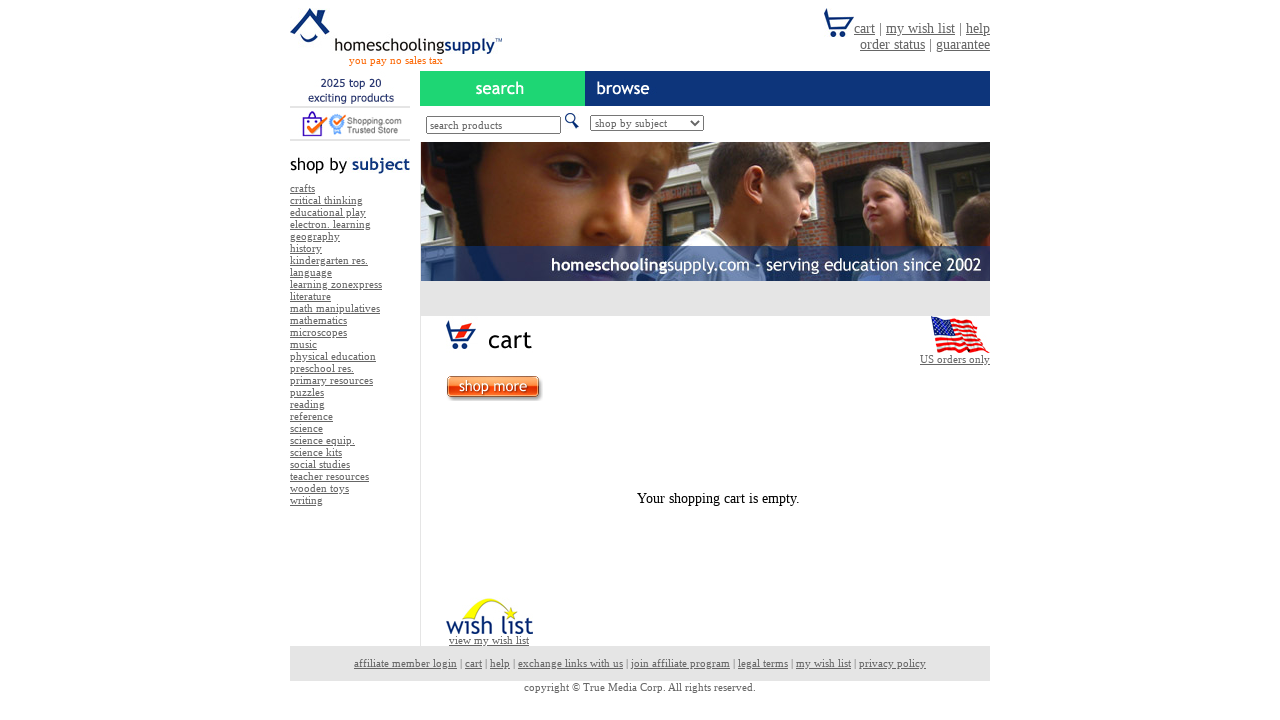

--- FILE ---
content_type: text/html; charset=UTF-8
request_url: https://www.homeschoolingsupply.com/newcart.php?item_number=WGL040
body_size: 14100
content:
<!DOCTYPE HTML PUBLIC "-//W3C//DTD HTML 4.01 Transitional//EN" "http://www.w3.org/TR/html4/loose.dtd">
<html>
<head>
<meta http-equiv="Content-Type" content="text/html; charset=iso-8859-1">
<title>HomeschoolingSupply.com - home schooling, homeschool curriculum, microscopes</title>
<LINK REV=made href=mailto:orders@homeschoolingsupply.com>
<meta http-equiv="Content-Type" content="text/html; charset=iso-8859-1">
<LINK REV=made href=mailto:info@homeschoolingsupply.com>
<META NAME=keywords CONTENT="home schooling, homeschool curriculum, microscopes, homeschooling supplies">
<META NAME=description CONTENT="HomeschoolingSupply.com offers over 30,000 products for home schooling, homeschool curriculum, microscopes">
<META NAME=ROBOTS CONTENT=ALL><META NAME=revisit-after content="7 days">
<META NAME=copyright CONTENT="&copy; <!--copyright_year--> HomeschoolingSupply.com">
<script type="text/javascript">
<!--
function getNewPage(form) {
var f = form.urlList;
var selectedUrl = f.options[f.selectedIndex].value;
return location.href = selectedUrl;
}
var Pic = new Array
Pic[0] = 'https://www.homeschoolingsupply.com/img/bu.jpg'
Pic[1] = 'https://www.homeschoolingsupply.com/img/bh.jpg'
Pic[2] = 'https://www.homeschoolingsupply.com/img/bp.jpg'
Pic[3] = 'https://www.homeschoolingsupply.com/img/sm.jpg';
Pic[4] = 'https://www.homeschoolingsupply.com/img/sh.jpg';
Pic[5] = 'https://www.homeschoolingsupply.com/img/sp.jpg';
Pic[6] = 'https://www.homeschoolingsupply.com/img/top20.jpg';
Pic[7] = 'https://www.homeschoolingsupply.com/img/top20r.jpg';
var p = Pic.length
var preLoad = new Array()
var i = 0;
for (i = 0; i < p; i++){
     preLoad[i] = new Image()
     preLoad[i].src = Pic[i]
}
function switchImage(whichImage,imageNumber){
   document.images[whichImage].src = preLoad[imageNumber].src
}
//-->
</script><style type="text/css"><!--a:hover{font-family:"trebuchet ms",verdana;color:#333333;font-size:11px}.txt{font-family:"trebuchet ms",verdana;color:#666666;font-size:14px}.pay{font-family:"trebuchet ms",verdana;color:#fc6a09;font-size:11px}.cartfull{font-family:"trebuchet ms",verdana;color:#fc6a09;font-size:14px}.inbox{font-family:"trebuchet ms",verdana;color:#666666;font-size:11px}.tableborder{border:1px solid #E5E5E5;}.tbb{border:1px solid #FC6A09;}.menubar{font-family:"trebuchet ms",verdana;color:#0c357c;font-size:14px;text-decoration:underline}.menubarnu{font-family:"trebuchet ms",verdana;color:#0c357c;font-size:14px;}.mbg{font-family:"trebuchet ms",verdana;color:#666666;font-size:14px;}.mbgu{font-family:"trebuchet ms",verdana;color:#666666;font-size:14px;text-decoration:underline}.hed{font-family:"trebuchet ms",verdana;color:#000000;font-size:22px;text-decoration:bold}.tableborderg{border:1px solid #fc6a09;}--></style></head><body bgcolor=#FFFFFF text=#666666 link=#666666 vlink=#666666 alink=#333333><table width=100% border=0 cellpadding=0 cellspacing=0><tr><td align=center valign=top><table width=700 border=0 cellpadding=0 cellspacing=0><!--switch to mobile--><tr><td width=212><a href=https://www.homeschoolingsupply.com><img src=https://www.homeschoolingsupply.com/img/logo.jpg alt="teacher supply, teaching supplies, science fair topics, veritas press, preschool lesson plans, electronic snap circuits" border=0></a></td><td rowspan=2><div align=right class=txt><IFRAME SRC=https://www.homeschoolingsupply.com/ifcart.php WIDTH=488 HEIGHT=58 frameborder=0 SCROLLING=NO></IFRAME></div></td></tr><tr><td valign=top><div align=center class=pay>you pay no sales tax</div></td></tr></table><table width=700 border=0 cellspacing=0 cellpadding=0>
<tr><td colspan=3 height=5></td></tr><tr><td width=120><a href=https://www.homeschoolingsupply.com/top-twenty-exciting-products-2021.htm onMouseOut="switchImage('top20',6)" onMouseOver="switchImage('top20',7)" onMouseDown="switchImage('top20',7)"><img src=https://www.homeschoolingsupply.com/img/top20.jpg alt="home schooling, homeschool curriculum, microscopes" name=top10 border=0></a></td>
<td width=10>&nbsp;</td><td width=165><img src=https://www.homeschoolingsupply.com/img/search.jpg alt="search our products" width=165 height=35></td><td><img src=https://www.homeschoolingsupply.com/img/browse.jpg alt="browse the products on our site by subject, grade or publisher" width=405 height=35></td></tr><tr><td width=120><a href=https://www.homeschoolingsupply.com/help.htm><img src=https://www.homeschoolingsupply.com/img/trusted.jpg alt="we are a Shopping.com Trusted Store" width=120 height=35 border=0></a></td><td width=10>&nbsp;</td><td align=center valign=middle><form name=search method=get action=https://www.homeschoolingsupply.com/cgi-bin/search/search.cgi><input type="text" name="Terms" size="20" class="inbox" value="search products" onfocus="if(this.value=='search products')this.value='';">&nbsp;<input type=image src=https://www.homeschoolingsupply.com/img/find.jpg alt="click to search our site" border=0></td></form><td><table width=100% border=0 cellspacing=0 cellpadding=0><tr><td width=5></td><td><form><select name=urlList onchange=getNewPage(this.form) class=inbox> <option value=javascript:void(0) selected>shop by subject</option>
<option value=https://www.homeschoolingsupply.com/cbs/crafts-1.htm>crafts</option>
<option value=https://www.homeschoolingsupply.com/cbs/critical-thinking-1.htm>critical thinking</option>
<option value=https://www.homeschoolingsupply.com/cbs/educational-play-1.htm>educational play</option>
<option value=https://www.homeschoolingsupply.com/cbs/electronic-learning-1.htm>electron. learning</option>
<option value=https://www.homeschoolingsupply.com/cbs/geography-1.htm>geography</option>
<option value=https://www.homeschoolingsupply.com/cbs/history-1.htm>history</option>
<option value=https://www.homeschoolingsupply.com/cbs/kindergarten-resources-1.htm>kindergarten res.</option>
<option value=https://www.homeschoolingsupply.com/cbs/language-1.htm>language</option>
<option value=https://www.homeschoolingsupply.com/cbs/learning-zonexpress-1.htm>learning zonexpress</option>
<option value=https://www.homeschoolingsupply.com/cbs/literature-1.htm>literature</option>
<option value=https://www.homeschoolingsupply.com/cbs/math-manipulatives-1.htm>math manipulatives</option>
<option value=https://www.homeschoolingsupply.com/cbs/mathematics-1.htm>mathematics</option>
<option value=https://www.homeschoolingsupply.com/cbs/microscopes-1.htm>microscopes</option>
<option value=https://www.homeschoolingsupply.com/cbs/music-1.htm>music</option>
<option value=https://www.homeschoolingsupply.com/cbs/physical-education-1.htm>physical education</option>
<option value=https://www.homeschoolingsupply.com/cbs/preschool-resources-1.htm>preschool res.</option>
<option value=https://www.homeschoolingsupply.com/cbs/primary-resources-1.htm>primary resources</option>
<option value=https://www.homeschoolingsupply.com/cbs/puzzles-1.htm>puzzles</option>
<option value=https://www.homeschoolingsupply.com/cbs/reading-1.htm>reading</option>
<option value=https://www.homeschoolingsupply.com/cbs/reference-1.htm>reference</option>
<option value=https://www.homeschoolingsupply.com/cbs/science-1.htm>science</option>
<option value=https://www.homeschoolingsupply.com/cbs/science-equipment-1.htm>science equip.</option>
<option value=https://www.homeschoolingsupply.com/cbs/science-kits-1.htm>science kits</option>
<option value=https://www.homeschoolingsupply.com/cbs/social-studies-1.htm>social studies</option>
<option value=https://www.homeschoolingsupply.com/cbs/teacher-resources-1.htm>teacher resources</option>
<option value=https://www.homeschoolingsupply.com/cbs/wooden-toys-1.htm>wooden toys</option>
<option value=https://www.homeschoolingsupply.com/cbs/writing-1.htm>writing</option>

</select></td></form><td width=5></td></tr></table></td></tr></table><table width=700 border=0 cellspacing=0 cellpadding=0><tr><td width=700 height=1 colspan=3></td></tr><tr><td width=120 align=left valign=top><table width=121 height=15 border=0 cellpadding=0 cellspacing=0><tr><td></td></tr></table><img src=https://www.homeschoolingsupply.com/img/shopbysubject.jpg alt="shop by subject" width=120 height=17><table width=121 height=8 border=0 cellpadding=0 cellspacing=0><tr><td></td></tr></table><div class=inbox>
<a href=https://www.homeschoolingsupply.com/cbs/crafts-1.htm>crafts</a><br><a href=https://www.homeschoolingsupply.com/cbs/critical-thinking-1.htm>critical thinking</a><br><a href=https://www.homeschoolingsupply.com/cbs/educational-play-1.htm>educational play</a><br><a href=https://www.homeschoolingsupply.com/cbs/electronic-learning-1.htm>electron. learning</a><br><a href=https://www.homeschoolingsupply.com/cbs/geography-1.htm>geography</a><br><a href=https://www.homeschoolingsupply.com/cbs/history-1.htm>history</a><br><a href=https://www.homeschoolingsupply.com/cbs/kindergarten-resources-1.htm>kindergarten res.</a><br><a href=https://www.homeschoolingsupply.com/cbs/language-1.htm>language</a><br><a href=https://www.homeschoolingsupply.com/cbs/learning-zonexpress-1.htm>learning zonexpress</a><br><a href=https://www.homeschoolingsupply.com/cbs/literature-1.htm>literature</a><br><a href=https://www.homeschoolingsupply.com/cbs/math-manipulatives-1.htm>math manipulatives</a><br><a href=https://www.homeschoolingsupply.com/cbs/mathematics-1.htm>mathematics</a><br><a href=https://www.homeschoolingsupply.com/cbs/microscopes-1.htm>microscopes</a><br><a href=https://www.homeschoolingsupply.com/cbs/music-1.htm>music</a><br><a href=https://www.homeschoolingsupply.com/cbs/physical-education-1.htm>physical education</a><br><a href=https://www.homeschoolingsupply.com/cbs/preschool-resources-1.htm>preschool res.</a><br><a href=https://www.homeschoolingsupply.com/cbs/primary-resources-1.htm>primary resources</a><br><a href=https://www.homeschoolingsupply.com/cbs/puzzles-1.htm>puzzles</a><br><a href=https://www.homeschoolingsupply.com/cbs/reading-1.htm>reading</a><br><a href=https://www.homeschoolingsupply.com/cbs/reference-1.htm>reference</a><br><a href=https://www.homeschoolingsupply.com/cbs/science-1.htm>science</a><br><a href=https://www.homeschoolingsupply.com/cbs/science-equipment-1.htm>science equip.</a><br><a href=https://www.homeschoolingsupply.com/cbs/science-kits-1.htm>science kits</a><br><a href=https://www.homeschoolingsupply.com/cbs/social-studies-1.htm>social studies</a><br><a href=https://www.homeschoolingsupply.com/cbs/teacher-resources-1.htm>teacher resources</a><br><a href=https://www.homeschoolingsupply.com/cbs/wooden-toys-1.htm>wooden toys</a><br><a href=https://www.homeschoolingsupply.com/cbs/writing-1.htm>writing</a><br>

<br><br></div><table width=121 height=8 border=0 cellpadding=0 cellspacing=0><tr><td></td></tr></table><td width=10></td><td width=1 bgcolor=e5e5e5></td><td width=569 valign=top align=left><table width=100% border=0 cellspacing=0 cellpadding=0><tr><td width=569 height=139><SCRIPT LANGUAGE="JAVASCRIPT">
<!--
var img_rnd = new Array ("t1.jpg", "t2.jpg", "t3.jpg", "t4.jpg", "t5.jpg", "t6.jpg", "t7.jpg", "t8.jpg", "t9.jpg", "t10.jpg", "t11.jpg", "t12.jpg", "t13.jpg", "t14.jpg", "t15.jpg", "t16.jpg", "t17.jpg", "t18.jpg", "t19.jpg", "t20.jpg", "t21.jpg", "t22.jpg", "t23.jpg", "t24.jpg", "t25.jpg", "t26.jpg", "t27.jpg", "t28.jpg", "t29.jpg", "t30.jpg", "t31.jpg", "t32.jpg", "t33.jpg", "t34.jpg", "t35.jpg");
var i = Math.round(34*Math.random());
document.write('<IMG SRC="https://www.homeschoolingsupply.com/img/' + img_rnd[i] + '" border=0 alt="TeacherSupplyUSA.com features over 30,000 educational products">');
//-->
</SCRIPT></td></tr><tr><td height=35 align=center valign=middle bgcolor=e5e5e5>&nbsp;</td></tr><tr><td><!--end header h--><table width=569 border=0 cellspacing=0 cellpadding=0><tr><td width=25></td><td colspan=2></td></tr><tr><td width=25></td><td valign=top><img src=../../img/carth.jpg></td><td><div align=right class=inbox><a href=../../../help.htm#usonly><img src=../../img/usordersonly.jpg alt="US orders only" width=59 height=37 border=0></a><br> <a href=../../../help.htm#usonly>US orders only</a></div></td></tr><tr><td height=10></td><td height=10 colspan=2></td></tr><tr><td></td><td align=left><a href=../../newcart.php?action=Continue+Shopping onMouseOut="switchImage('sm',3)" onMouseOver="switchImage('sm',4)" onMouseDown="switchImage('sm',5)"><img src=../../img/sm.jpg alt="continue shopping" width=97 height=26 name=sm border=0></a></td><td></td></tr><tr><td></td><td height=90 colspan=2>&nbsp;</td></tr><tr><td></td><td colspan=2 align=center class=mbg><font color=000000>Your shopping cart is empty.</font></td></tr><tr><td></td><td colspan=2 height=90></td></tr><tr><td></td><td align=left class=inbox><a href=https://www.homeschoolingsupply.com/wishlist.php?action=login><img src=../../img/wlh.jpg alt="view my wish list" width=87 height=37 border=0></a><br> &nbsp;<a href=https://www.homeschoolingsupply.com/wishlist.php?action=login>view my wish list</a></td><td></td></tr></table><!--beginning footer f--></td></tr></table></td></tr></table><table width=700 border=0 cellspacing=0 cellpadding=0><tr>
<td height=35 align=center valign=middle bgcolor=e5e5e5 class=inbox><a href=https://www.homeschoolingsupply.com/membersnew.htm>affiliate member login</a> | <a href=https://www.homeschoolingsupply.com/newcart.php?action=View+Cart>cart</a> | <a href=https://www.homeschoolingsupply.com/help.htm>help</a> | <a href=https://www.homeschoolingsupply.com/linktous.htm>exchange links with us</a> | <a href=https://www.homeschoolingsupply.com/signupnew.htm>join affiliate program</a> | <a href=https://www.homeschoolingsupply.com/legal.htm>legal terms</a> | <a href=https://www.homeschoolingsupply.com/wishlist.php?action=login>my wish list</a> | <a href=https://www.homeschoolingsupply.com/privacy.htm>privacy policy</a><br>
</td></tr></table><div align=center class=inbox>copyright &copy; <!--copyright_year--> True Media Corp. All rights reserved.
</td></tr></table>
<script> 
document.write('<img src="https://www.homeschoolingsupply.com/trk2.php?' + escape(document.referrer) + '" style="display:none;">');
</script>
</body></html>